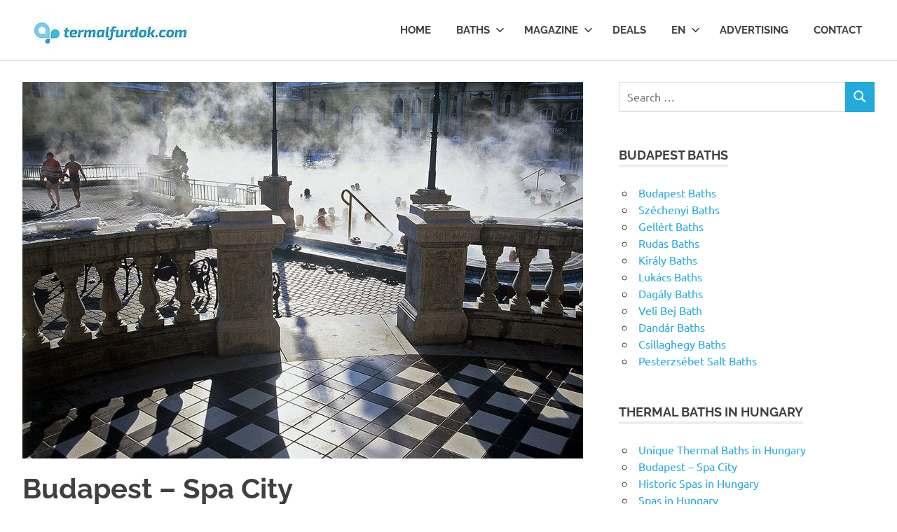

--- FILE ---
content_type: text/html; charset=UTF-8
request_url: https://termalfurdok.com/en/budapest-spa-city/
body_size: 64631
content:
<!DOCTYPE html>
<html lang="en-US" prefix="og: https://ogp.me/ns#">

<head>
<meta charset="UTF-8">
<meta name="viewport" content="width=device-width, initial-scale=1">
<link rel="profile" href="http://gmpg.org/xfn/11">
<link rel="pingback" href="https://termalfurdok.com/en/xmlrpc.php">


<!-- Search Engine Optimization by Rank Math - https://rankmath.com/ -->
<title>Budapest - Spa City - Thermal Baths</title>
<meta name="description" content="So beautiful is Budapest that several areas of the city have been declared UNESCO World Heritage Sites – including the romantic Danube riverscape and the"/>
<meta name="robots" content="follow, index, max-snippet:-1, max-video-preview:-1, max-image-preview:large"/>
<link rel="canonical" href="https://termalfurdok.com/en/budapest-spa-city/" />
<meta property="og:locale" content="en_US" />
<meta property="og:type" content="article" />
<meta property="og:title" content="Budapest - Spa City - Thermal Baths" />
<meta property="og:description" content="So beautiful is Budapest that several areas of the city have been declared UNESCO World Heritage Sites – including the romantic Danube riverscape and the" />
<meta property="og:url" content="https://termalfurdok.com/en/budapest-spa-city/" />
<meta property="og:site_name" content="Thermal Baths" />
<meta property="article:section" content="Spas" />
<meta property="og:updated_time" content="2019-02-05T23:40:56+00:00" />
<meta property="og:image" content="https://termalfurdok.com/en/wp-content/uploads/2022/06/Szechenyi-termalfurdo.jpg" />
<meta property="og:image:secure_url" content="https://termalfurdok.com/en/wp-content/uploads/2022/06/Szechenyi-termalfurdo.jpg" />
<meta property="og:image:width" content="800" />
<meta property="og:image:height" content="538" />
<meta property="og:image:alt" content="Budapest spa city" />
<meta property="og:image:type" content="image/jpeg" />
<meta property="article:published_time" content="2019-01-29T00:59:17+00:00" />
<meta property="article:modified_time" content="2019-02-05T23:40:56+00:00" />
<meta name="twitter:card" content="summary_large_image" />
<meta name="twitter:title" content="Budapest - Spa City - Thermal Baths" />
<meta name="twitter:description" content="So beautiful is Budapest that several areas of the city have been declared UNESCO World Heritage Sites – including the romantic Danube riverscape and the" />
<meta name="twitter:image" content="https://termalfurdok.com/en/wp-content/uploads/2022/06/Szechenyi-termalfurdo.jpg" />
<meta name="twitter:label1" content="Written by" />
<meta name="twitter:data1" content="Termalfurdok.com" />
<meta name="twitter:label2" content="Time to read" />
<meta name="twitter:data2" content="Less than a minute" />
<script type="application/ld+json" class="rank-math-schema">{"@context":"https://schema.org","@graph":[{"@type":["TravelAgency","Organization"],"@id":"https://termalfurdok.com/en/#organization","name":"Termalfurdok.com","url":"https://termalfurdok.com/en","email":"admin","logo":{"@type":"ImageObject","@id":"https://termalfurdok.com/en/#logo","url":"https://termalfurdok.com/en/wp-content/uploads/2019/01/cropped-termalfurdok-logo-250.jpg","contentUrl":"https://termalfurdok.com/en/wp-content/uploads/2019/01/cropped-termalfurdok-logo-250.jpg","caption":"Termalfurdok.com","inLanguage":"en-US","width":"248","height":"49"},"openingHours":["Monday,Tuesday,Wednesday,Thursday,Friday,Saturday,Sunday 09:00-17:00"],"image":{"@id":"https://termalfurdok.com/en/#logo"}},{"@type":"WebSite","@id":"https://termalfurdok.com/en/#website","url":"https://termalfurdok.com/en","name":"Termalfurdok.com","publisher":{"@id":"https://termalfurdok.com/en/#organization"},"inLanguage":"en-US"},{"@type":"ImageObject","@id":"https://termalfurdok.com/en/wp-content/uploads/2022/06/Szechenyi-termalfurdo.jpg","url":"https://termalfurdok.com/en/wp-content/uploads/2022/06/Szechenyi-termalfurdo.jpg","width":"800","height":"538","caption":"Budapest spa city","inLanguage":"en-US"},{"@type":"WebPage","@id":"https://termalfurdok.com/en/budapest-spa-city/#webpage","url":"https://termalfurdok.com/en/budapest-spa-city/","name":"Budapest - Spa City - Thermal Baths","datePublished":"2019-01-29T00:59:17+00:00","dateModified":"2019-02-05T23:40:56+00:00","isPartOf":{"@id":"https://termalfurdok.com/en/#website"},"primaryImageOfPage":{"@id":"https://termalfurdok.com/en/wp-content/uploads/2022/06/Szechenyi-termalfurdo.jpg"},"inLanguage":"en-US"},{"@type":"Person","@id":"https://termalfurdok.com/en/author/admin/","name":"Termalfurdok.com","url":"https://termalfurdok.com/en/author/admin/","image":{"@type":"ImageObject","@id":"https://secure.gravatar.com/avatar/1444925052c53165567c594a16fbab544876b7419155f76cc48567d5d15b38f2?s=96&amp;d=mm&amp;r=g","url":"https://secure.gravatar.com/avatar/1444925052c53165567c594a16fbab544876b7419155f76cc48567d5d15b38f2?s=96&amp;d=mm&amp;r=g","caption":"Termalfurdok.com","inLanguage":"en-US"},"worksFor":{"@id":"https://termalfurdok.com/en/#organization"}},{"@type":"BlogPosting","headline":"Budapest - Spa City - Thermal Baths","datePublished":"2019-01-29T00:59:17+00:00","dateModified":"2019-02-05T23:40:56+00:00","articleSection":"Spas","author":{"@id":"https://termalfurdok.com/en/author/admin/","name":"Termalfurdok.com"},"publisher":{"@id":"https://termalfurdok.com/en/#organization"},"description":"So beautiful is Budapest that several areas of the city have been declared UNESCO World Heritage Sites \u2013 including the romantic Danube riverscape and the","name":"Budapest - Spa City - Thermal Baths","@id":"https://termalfurdok.com/en/budapest-spa-city/#richSnippet","isPartOf":{"@id":"https://termalfurdok.com/en/budapest-spa-city/#webpage"},"image":{"@id":"https://termalfurdok.com/en/wp-content/uploads/2022/06/Szechenyi-termalfurdo.jpg"},"inLanguage":"en-US","mainEntityOfPage":{"@id":"https://termalfurdok.com/en/budapest-spa-city/#webpage"}}]}</script>
<!-- /Rank Math WordPress SEO plugin -->

<link rel='dns-prefetch' href='//maxcdn.bootstrapcdn.com' />
<link rel="alternate" type="application/rss+xml" title="Thermal Baths &raquo; Feed" href="https://termalfurdok.com/en/feed/" />
<link rel="alternate" type="application/rss+xml" title="Thermal Baths &raquo; Comments Feed" href="https://termalfurdok.com/en/comments/feed/" />
<link rel="alternate" title="oEmbed (JSON)" type="application/json+oembed" href="https://termalfurdok.com/en/wp-json/oembed/1.0/embed?url=https%3A%2F%2Ftermalfurdok.com%2Fen%2Fbudapest-spa-city%2F" />
<link rel="alternate" title="oEmbed (XML)" type="text/xml+oembed" href="https://termalfurdok.com/en/wp-json/oembed/1.0/embed?url=https%3A%2F%2Ftermalfurdok.com%2Fen%2Fbudapest-spa-city%2F&#038;format=xml" />
<style id='wp-img-auto-sizes-contain-inline-css' type='text/css'>
img:is([sizes=auto i],[sizes^="auto," i]){contain-intrinsic-size:3000px 1500px}
/*# sourceURL=wp-img-auto-sizes-contain-inline-css */
</style>
<link rel='stylesheet' id='poseidon-theme-fonts-css' href='https://termalfurdok.com/en/wp-content/fonts/f33fe86682f2c6ac5bfff72fb5a41541.css?ver=20201110' type='text/css' media='all' />
<style id='wp-emoji-styles-inline-css' type='text/css'>

	img.wp-smiley, img.emoji {
		display: inline !important;
		border: none !important;
		box-shadow: none !important;
		height: 1em !important;
		width: 1em !important;
		margin: 0 0.07em !important;
		vertical-align: -0.1em !important;
		background: none !important;
		padding: 0 !important;
	}
/*# sourceURL=wp-emoji-styles-inline-css */
</style>
<style id='wp-block-library-inline-css' type='text/css'>
:root{--wp-block-synced-color:#7a00df;--wp-block-synced-color--rgb:122,0,223;--wp-bound-block-color:var(--wp-block-synced-color);--wp-editor-canvas-background:#ddd;--wp-admin-theme-color:#007cba;--wp-admin-theme-color--rgb:0,124,186;--wp-admin-theme-color-darker-10:#006ba1;--wp-admin-theme-color-darker-10--rgb:0,107,160.5;--wp-admin-theme-color-darker-20:#005a87;--wp-admin-theme-color-darker-20--rgb:0,90,135;--wp-admin-border-width-focus:2px}@media (min-resolution:192dpi){:root{--wp-admin-border-width-focus:1.5px}}.wp-element-button{cursor:pointer}:root .has-very-light-gray-background-color{background-color:#eee}:root .has-very-dark-gray-background-color{background-color:#313131}:root .has-very-light-gray-color{color:#eee}:root .has-very-dark-gray-color{color:#313131}:root .has-vivid-green-cyan-to-vivid-cyan-blue-gradient-background{background:linear-gradient(135deg,#00d084,#0693e3)}:root .has-purple-crush-gradient-background{background:linear-gradient(135deg,#34e2e4,#4721fb 50%,#ab1dfe)}:root .has-hazy-dawn-gradient-background{background:linear-gradient(135deg,#faaca8,#dad0ec)}:root .has-subdued-olive-gradient-background{background:linear-gradient(135deg,#fafae1,#67a671)}:root .has-atomic-cream-gradient-background{background:linear-gradient(135deg,#fdd79a,#004a59)}:root .has-nightshade-gradient-background{background:linear-gradient(135deg,#330968,#31cdcf)}:root .has-midnight-gradient-background{background:linear-gradient(135deg,#020381,#2874fc)}:root{--wp--preset--font-size--normal:16px;--wp--preset--font-size--huge:42px}.has-regular-font-size{font-size:1em}.has-larger-font-size{font-size:2.625em}.has-normal-font-size{font-size:var(--wp--preset--font-size--normal)}.has-huge-font-size{font-size:var(--wp--preset--font-size--huge)}.has-text-align-center{text-align:center}.has-text-align-left{text-align:left}.has-text-align-right{text-align:right}.has-fit-text{white-space:nowrap!important}#end-resizable-editor-section{display:none}.aligncenter{clear:both}.items-justified-left{justify-content:flex-start}.items-justified-center{justify-content:center}.items-justified-right{justify-content:flex-end}.items-justified-space-between{justify-content:space-between}.screen-reader-text{border:0;clip-path:inset(50%);height:1px;margin:-1px;overflow:hidden;padding:0;position:absolute;width:1px;word-wrap:normal!important}.screen-reader-text:focus{background-color:#ddd;clip-path:none;color:#444;display:block;font-size:1em;height:auto;left:5px;line-height:normal;padding:15px 23px 14px;text-decoration:none;top:5px;width:auto;z-index:100000}html :where(.has-border-color){border-style:solid}html :where([style*=border-top-color]){border-top-style:solid}html :where([style*=border-right-color]){border-right-style:solid}html :where([style*=border-bottom-color]){border-bottom-style:solid}html :where([style*=border-left-color]){border-left-style:solid}html :where([style*=border-width]){border-style:solid}html :where([style*=border-top-width]){border-top-style:solid}html :where([style*=border-right-width]){border-right-style:solid}html :where([style*=border-bottom-width]){border-bottom-style:solid}html :where([style*=border-left-width]){border-left-style:solid}html :where(img[class*=wp-image-]){height:auto;max-width:100%}:where(figure){margin:0 0 1em}html :where(.is-position-sticky){--wp-admin--admin-bar--position-offset:var(--wp-admin--admin-bar--height,0px)}@media screen and (max-width:600px){html :where(.is-position-sticky){--wp-admin--admin-bar--position-offset:0px}}

/*# sourceURL=wp-block-library-inline-css */
</style><style id='global-styles-inline-css' type='text/css'>
:root{--wp--preset--aspect-ratio--square: 1;--wp--preset--aspect-ratio--4-3: 4/3;--wp--preset--aspect-ratio--3-4: 3/4;--wp--preset--aspect-ratio--3-2: 3/2;--wp--preset--aspect-ratio--2-3: 2/3;--wp--preset--aspect-ratio--16-9: 16/9;--wp--preset--aspect-ratio--9-16: 9/16;--wp--preset--color--black: #000000;--wp--preset--color--cyan-bluish-gray: #abb8c3;--wp--preset--color--white: #ffffff;--wp--preset--color--pale-pink: #f78da7;--wp--preset--color--vivid-red: #cf2e2e;--wp--preset--color--luminous-vivid-orange: #ff6900;--wp--preset--color--luminous-vivid-amber: #fcb900;--wp--preset--color--light-green-cyan: #7bdcb5;--wp--preset--color--vivid-green-cyan: #00d084;--wp--preset--color--pale-cyan-blue: #8ed1fc;--wp--preset--color--vivid-cyan-blue: #0693e3;--wp--preset--color--vivid-purple: #9b51e0;--wp--preset--color--primary: #22aadd;--wp--preset--color--secondary: #0084b7;--wp--preset--color--tertiary: #005e91;--wp--preset--color--accent: #dd2e22;--wp--preset--color--highlight: #00b734;--wp--preset--color--light-gray: #eeeeee;--wp--preset--color--gray: #777777;--wp--preset--color--dark-gray: #404040;--wp--preset--gradient--vivid-cyan-blue-to-vivid-purple: linear-gradient(135deg,rgb(6,147,227) 0%,rgb(155,81,224) 100%);--wp--preset--gradient--light-green-cyan-to-vivid-green-cyan: linear-gradient(135deg,rgb(122,220,180) 0%,rgb(0,208,130) 100%);--wp--preset--gradient--luminous-vivid-amber-to-luminous-vivid-orange: linear-gradient(135deg,rgb(252,185,0) 0%,rgb(255,105,0) 100%);--wp--preset--gradient--luminous-vivid-orange-to-vivid-red: linear-gradient(135deg,rgb(255,105,0) 0%,rgb(207,46,46) 100%);--wp--preset--gradient--very-light-gray-to-cyan-bluish-gray: linear-gradient(135deg,rgb(238,238,238) 0%,rgb(169,184,195) 100%);--wp--preset--gradient--cool-to-warm-spectrum: linear-gradient(135deg,rgb(74,234,220) 0%,rgb(151,120,209) 20%,rgb(207,42,186) 40%,rgb(238,44,130) 60%,rgb(251,105,98) 80%,rgb(254,248,76) 100%);--wp--preset--gradient--blush-light-purple: linear-gradient(135deg,rgb(255,206,236) 0%,rgb(152,150,240) 100%);--wp--preset--gradient--blush-bordeaux: linear-gradient(135deg,rgb(254,205,165) 0%,rgb(254,45,45) 50%,rgb(107,0,62) 100%);--wp--preset--gradient--luminous-dusk: linear-gradient(135deg,rgb(255,203,112) 0%,rgb(199,81,192) 50%,rgb(65,88,208) 100%);--wp--preset--gradient--pale-ocean: linear-gradient(135deg,rgb(255,245,203) 0%,rgb(182,227,212) 50%,rgb(51,167,181) 100%);--wp--preset--gradient--electric-grass: linear-gradient(135deg,rgb(202,248,128) 0%,rgb(113,206,126) 100%);--wp--preset--gradient--midnight: linear-gradient(135deg,rgb(2,3,129) 0%,rgb(40,116,252) 100%);--wp--preset--font-size--small: 13px;--wp--preset--font-size--medium: 20px;--wp--preset--font-size--large: 36px;--wp--preset--font-size--x-large: 42px;--wp--preset--spacing--20: 0.44rem;--wp--preset--spacing--30: 0.67rem;--wp--preset--spacing--40: 1rem;--wp--preset--spacing--50: 1.5rem;--wp--preset--spacing--60: 2.25rem;--wp--preset--spacing--70: 3.38rem;--wp--preset--spacing--80: 5.06rem;--wp--preset--shadow--natural: 6px 6px 9px rgba(0, 0, 0, 0.2);--wp--preset--shadow--deep: 12px 12px 50px rgba(0, 0, 0, 0.4);--wp--preset--shadow--sharp: 6px 6px 0px rgba(0, 0, 0, 0.2);--wp--preset--shadow--outlined: 6px 6px 0px -3px rgb(255, 255, 255), 6px 6px rgb(0, 0, 0);--wp--preset--shadow--crisp: 6px 6px 0px rgb(0, 0, 0);}:where(.is-layout-flex){gap: 0.5em;}:where(.is-layout-grid){gap: 0.5em;}body .is-layout-flex{display: flex;}.is-layout-flex{flex-wrap: wrap;align-items: center;}.is-layout-flex > :is(*, div){margin: 0;}body .is-layout-grid{display: grid;}.is-layout-grid > :is(*, div){margin: 0;}:where(.wp-block-columns.is-layout-flex){gap: 2em;}:where(.wp-block-columns.is-layout-grid){gap: 2em;}:where(.wp-block-post-template.is-layout-flex){gap: 1.25em;}:where(.wp-block-post-template.is-layout-grid){gap: 1.25em;}.has-black-color{color: var(--wp--preset--color--black) !important;}.has-cyan-bluish-gray-color{color: var(--wp--preset--color--cyan-bluish-gray) !important;}.has-white-color{color: var(--wp--preset--color--white) !important;}.has-pale-pink-color{color: var(--wp--preset--color--pale-pink) !important;}.has-vivid-red-color{color: var(--wp--preset--color--vivid-red) !important;}.has-luminous-vivid-orange-color{color: var(--wp--preset--color--luminous-vivid-orange) !important;}.has-luminous-vivid-amber-color{color: var(--wp--preset--color--luminous-vivid-amber) !important;}.has-light-green-cyan-color{color: var(--wp--preset--color--light-green-cyan) !important;}.has-vivid-green-cyan-color{color: var(--wp--preset--color--vivid-green-cyan) !important;}.has-pale-cyan-blue-color{color: var(--wp--preset--color--pale-cyan-blue) !important;}.has-vivid-cyan-blue-color{color: var(--wp--preset--color--vivid-cyan-blue) !important;}.has-vivid-purple-color{color: var(--wp--preset--color--vivid-purple) !important;}.has-black-background-color{background-color: var(--wp--preset--color--black) !important;}.has-cyan-bluish-gray-background-color{background-color: var(--wp--preset--color--cyan-bluish-gray) !important;}.has-white-background-color{background-color: var(--wp--preset--color--white) !important;}.has-pale-pink-background-color{background-color: var(--wp--preset--color--pale-pink) !important;}.has-vivid-red-background-color{background-color: var(--wp--preset--color--vivid-red) !important;}.has-luminous-vivid-orange-background-color{background-color: var(--wp--preset--color--luminous-vivid-orange) !important;}.has-luminous-vivid-amber-background-color{background-color: var(--wp--preset--color--luminous-vivid-amber) !important;}.has-light-green-cyan-background-color{background-color: var(--wp--preset--color--light-green-cyan) !important;}.has-vivid-green-cyan-background-color{background-color: var(--wp--preset--color--vivid-green-cyan) !important;}.has-pale-cyan-blue-background-color{background-color: var(--wp--preset--color--pale-cyan-blue) !important;}.has-vivid-cyan-blue-background-color{background-color: var(--wp--preset--color--vivid-cyan-blue) !important;}.has-vivid-purple-background-color{background-color: var(--wp--preset--color--vivid-purple) !important;}.has-black-border-color{border-color: var(--wp--preset--color--black) !important;}.has-cyan-bluish-gray-border-color{border-color: var(--wp--preset--color--cyan-bluish-gray) !important;}.has-white-border-color{border-color: var(--wp--preset--color--white) !important;}.has-pale-pink-border-color{border-color: var(--wp--preset--color--pale-pink) !important;}.has-vivid-red-border-color{border-color: var(--wp--preset--color--vivid-red) !important;}.has-luminous-vivid-orange-border-color{border-color: var(--wp--preset--color--luminous-vivid-orange) !important;}.has-luminous-vivid-amber-border-color{border-color: var(--wp--preset--color--luminous-vivid-amber) !important;}.has-light-green-cyan-border-color{border-color: var(--wp--preset--color--light-green-cyan) !important;}.has-vivid-green-cyan-border-color{border-color: var(--wp--preset--color--vivid-green-cyan) !important;}.has-pale-cyan-blue-border-color{border-color: var(--wp--preset--color--pale-cyan-blue) !important;}.has-vivid-cyan-blue-border-color{border-color: var(--wp--preset--color--vivid-cyan-blue) !important;}.has-vivid-purple-border-color{border-color: var(--wp--preset--color--vivid-purple) !important;}.has-vivid-cyan-blue-to-vivid-purple-gradient-background{background: var(--wp--preset--gradient--vivid-cyan-blue-to-vivid-purple) !important;}.has-light-green-cyan-to-vivid-green-cyan-gradient-background{background: var(--wp--preset--gradient--light-green-cyan-to-vivid-green-cyan) !important;}.has-luminous-vivid-amber-to-luminous-vivid-orange-gradient-background{background: var(--wp--preset--gradient--luminous-vivid-amber-to-luminous-vivid-orange) !important;}.has-luminous-vivid-orange-to-vivid-red-gradient-background{background: var(--wp--preset--gradient--luminous-vivid-orange-to-vivid-red) !important;}.has-very-light-gray-to-cyan-bluish-gray-gradient-background{background: var(--wp--preset--gradient--very-light-gray-to-cyan-bluish-gray) !important;}.has-cool-to-warm-spectrum-gradient-background{background: var(--wp--preset--gradient--cool-to-warm-spectrum) !important;}.has-blush-light-purple-gradient-background{background: var(--wp--preset--gradient--blush-light-purple) !important;}.has-blush-bordeaux-gradient-background{background: var(--wp--preset--gradient--blush-bordeaux) !important;}.has-luminous-dusk-gradient-background{background: var(--wp--preset--gradient--luminous-dusk) !important;}.has-pale-ocean-gradient-background{background: var(--wp--preset--gradient--pale-ocean) !important;}.has-electric-grass-gradient-background{background: var(--wp--preset--gradient--electric-grass) !important;}.has-midnight-gradient-background{background: var(--wp--preset--gradient--midnight) !important;}.has-small-font-size{font-size: var(--wp--preset--font-size--small) !important;}.has-medium-font-size{font-size: var(--wp--preset--font-size--medium) !important;}.has-large-font-size{font-size: var(--wp--preset--font-size--large) !important;}.has-x-large-font-size{font-size: var(--wp--preset--font-size--x-large) !important;}
/*# sourceURL=global-styles-inline-css */
</style>

<style id='classic-theme-styles-inline-css' type='text/css'>
/*! This file is auto-generated */
.wp-block-button__link{color:#fff;background-color:#32373c;border-radius:9999px;box-shadow:none;text-decoration:none;padding:calc(.667em + 2px) calc(1.333em + 2px);font-size:1.125em}.wp-block-file__button{background:#32373c;color:#fff;text-decoration:none}
/*# sourceURL=/wp-includes/css/classic-themes.min.css */
</style>
<link rel='stylesheet' id='sfwa_cdn_fontawesome-css' href='https://maxcdn.bootstrapcdn.com/font-awesome/4.7.0/css/font-awesome.min.css?ver=2.0.8' type='text/css' media='all' />
<link rel='stylesheet' id='sfwa_style-css' href='https://termalfurdok.com/en/wp-content/plugins/podamibe-simple-footer-widget-area/assets/css/sfwa.css?ver=2.0.8' type='text/css' media='all' />
<link rel='stylesheet' id='poseidon-stylesheet-css' href='https://termalfurdok.com/en/wp-content/themes/poseidon/style.css?ver=2.4.1' type='text/css' media='all' />
<style id='poseidon-stylesheet-inline-css' type='text/css'>
.site-title, .site-description { position: absolute; clip: rect(1px, 1px, 1px, 1px); width: 1px; height: 1px; overflow: hidden; }
/*# sourceURL=poseidon-stylesheet-inline-css */
</style>
<script type="text/javascript" src="https://termalfurdok.com/en/wp-includes/js/jquery/jquery.min.js?ver=3.7.1" id="jquery-core-js"></script>
<script type="text/javascript" src="https://termalfurdok.com/en/wp-includes/js/jquery/jquery-migrate.min.js?ver=3.4.1" id="jquery-migrate-js"></script>
<script type="text/javascript" src="https://termalfurdok.com/en/wp-content/themes/poseidon/assets/js/sticky-header.js?ver=20170203" id="poseidon-jquery-sticky-header-js"></script>
<script type="text/javascript" src="https://termalfurdok.com/en/wp-content/themes/poseidon/assets/js/svgxuse.min.js?ver=1.2.6" id="svgxuse-js"></script>
<link rel="https://api.w.org/" href="https://termalfurdok.com/en/wp-json/" /><link rel="alternate" title="JSON" type="application/json" href="https://termalfurdok.com/en/wp-json/wp/v2/posts/3187" /><link rel="EditURI" type="application/rsd+xml" title="RSD" href="https://termalfurdok.com/en/xmlrpc.php?rsd" />
<meta name="generator" content="WordPress 6.9" />
<link rel='shortlink' href='https://termalfurdok.com/en/?p=3187' />
<style>
		#category-posts-2-internal ul {padding: 0;}
#category-posts-2-internal .cat-post-item img {max-width: initial; max-height: initial; margin: initial;}
#category-posts-2-internal .cat-post-author {margin-bottom: 0;}
#category-posts-2-internal .cat-post-thumbnail {margin: 5px 10px 5px 0;}
#category-posts-2-internal .cat-post-item:before {content: ""; clear: both;}
#category-posts-2-internal .cat-post-excerpt-more {display: inline-block;}
#category-posts-2-internal .cat-post-item {list-style: none; margin: 3px 0 10px; padding: 3px 0;}
#category-posts-2-internal .cat-post-current .cat-post-title {font-weight: bold; text-transform: uppercase;}
#category-posts-2-internal [class*=cat-post-tax] {font-size: 0.85em;}
#category-posts-2-internal [class*=cat-post-tax] * {display:inline-block;}
#category-posts-2-internal .cat-post-item:after {content: ""; display: table;	clear: both;}
#category-posts-2-internal .cat-post-item .cat-post-title {overflow: hidden;text-overflow: ellipsis;white-space: initial;display: -webkit-box;-webkit-line-clamp: 2;-webkit-box-orient: vertical;padding-bottom: 0 !important;}
#category-posts-2-internal .cat-post-item:after {content: ""; display: table;	clear: both;}
#category-posts-2-internal .cat-post-thumbnail {display:block; float:left; margin:5px 10px 5px 0;}
#category-posts-2-internal .cat-post-crop {overflow:hidden;display:block;}
#category-posts-2-internal p {margin:5px 0 0 0}
#category-posts-2-internal li > div {margin:5px 0 0 0; clear:both;}
#category-posts-2-internal .dashicons {vertical-align:middle;}
#category-posts-2-internal .cat-post-thumbnail .cat-post-crop img {height: 150px;}
#category-posts-2-internal .cat-post-thumbnail .cat-post-crop img {width: 150px;}
#category-posts-2-internal .cat-post-thumbnail .cat-post-crop img {object-fit: cover; max-width: 100%; display: block;}
#category-posts-2-internal .cat-post-thumbnail .cat-post-crop-not-supported img {width: 100%;}
#category-posts-2-internal .cat-post-thumbnail {max-width:100%;}
#category-posts-2-internal .cat-post-item img {margin: initial;}
</style>
		<style type="text/css" id="sfwarea-plugins-css">.footer-information { background-color : #ededed;}</style></head>

<body class="wp-singular post-template-default single single-post postid-3187 single-format-standard wp-custom-logo wp-embed-responsive wp-theme-poseidon date-hidden author-hidden">

	
	<div id="page" class="hfeed site">

		<a class="skip-link screen-reader-text" href="#content">Skip to content</a>

		
		
		<header id="masthead" class="site-header clearfix" role="banner">

			<div class="header-main container clearfix">

				<div id="logo" class="site-branding clearfix">

					<a href="https://termalfurdok.com/en/" class="custom-logo-link" rel="home"><img width="248" height="49" src="https://termalfurdok.com/en/wp-content/uploads/2019/01/cropped-termalfurdok-logo-250.jpg" class="custom-logo" alt="Thermal Baths" decoding="async" /></a>					
			<p class="site-title"><a href="https://termalfurdok.com/en/" rel="home">Thermal Baths</a></p>

								
				</div><!-- .site-branding -->

				

	<button class="primary-menu-toggle menu-toggle" aria-controls="primary-menu" aria-expanded="false" >
		<svg class="icon icon-menu" aria-hidden="true" role="img"> <use xlink:href="https://termalfurdok.com/en/wp-content/themes/poseidon/assets/icons/genericons-neue.svg#menu"></use> </svg><svg class="icon icon-close" aria-hidden="true" role="img"> <use xlink:href="https://termalfurdok.com/en/wp-content/themes/poseidon/assets/icons/genericons-neue.svg#close"></use> </svg>		<span class="menu-toggle-text screen-reader-text">Menu</span>
	</button>

	<div class="primary-navigation">

		<nav id="site-navigation" class="main-navigation" role="navigation"  aria-label="Primary Menu">

			<ul id="primary-menu" class="menu"><li id="menu-item-2950" class="menu-item menu-item-type-custom menu-item-object-custom menu-item-home menu-item-2950"><a href="https://termalfurdok.com/en/">Home</a></li>
<li id="menu-item-2799" class="menu-item menu-item-type-custom menu-item-object-custom menu-item-home menu-item-has-children menu-item-2799"><a href="https://termalfurdok.com/en/">Baths<svg class="icon icon-expand" aria-hidden="true" role="img"> <use xlink:href="https://termalfurdok.com/en/wp-content/themes/poseidon/assets/icons/genericons-neue.svg#expand"></use> </svg></a>
<ul class="sub-menu">
	<li id="menu-item-3228" class="menu-item menu-item-type-post_type menu-item-object-post menu-item-3228"><a href="https://termalfurdok.com/en/budapest-baths/">Budapest Baths</a></li>
	<li id="menu-item-3229" class="menu-item menu-item-type-taxonomy menu-item-object-category menu-item-3229"><a href="https://termalfurdok.com/en/baths/transdanubia/">Transdanubia</a></li>
	<li id="menu-item-3230" class="menu-item menu-item-type-taxonomy menu-item-object-category menu-item-3230"><a href="https://termalfurdok.com/en/baths/east-hungary/">East Hungary</a></li>
</ul>
</li>
<li id="menu-item-2670" class="menu-item menu-item-type-taxonomy menu-item-object-category menu-item-has-children menu-item-2670"><a href="https://termalfurdok.com/en/magazine/">Magazine<svg class="icon icon-expand" aria-hidden="true" role="img"> <use xlink:href="https://termalfurdok.com/en/wp-content/themes/poseidon/assets/icons/genericons-neue.svg#expand"></use> </svg></a>
<ul class="sub-menu">
	<li id="menu-item-2797" class="menu-item menu-item-type-taxonomy menu-item-object-category current-post-ancestor current-menu-parent current-post-parent menu-item-2797"><a href="https://termalfurdok.com/en/spa/">Spas</a></li>
	<li id="menu-item-2665" class="menu-item menu-item-type-taxonomy menu-item-object-category menu-item-2665"><a href="https://termalfurdok.com/en/health/">Health</a></li>
	<li id="menu-item-2676" class="menu-item menu-item-type-taxonomy menu-item-object-category menu-item-2676"><a href="https://termalfurdok.com/en/wellness/">Wellness</a></li>
	<li id="menu-item-3347" class="menu-item menu-item-type-taxonomy menu-item-object-category menu-item-3347"><a href="https://termalfurdok.com/en/spa-therapies/">Spa Therapies</a></li>
	<li id="menu-item-2671" class="menu-item menu-item-type-taxonomy menu-item-object-category menu-item-2671"><a href="https://termalfurdok.com/en/programs/">Programs</a></li>
	<li id="menu-item-3315" class="menu-item menu-item-type-taxonomy menu-item-object-category menu-item-3315"><a href="https://termalfurdok.com/en/travel/">Travel</a></li>
	<li id="menu-item-3314" class="menu-item menu-item-type-taxonomy menu-item-object-category menu-item-3314"><a href="https://termalfurdok.com/en/hotels/">Wellness Hotels</a></li>
	<li id="menu-item-3316" class="menu-item menu-item-type-taxonomy menu-item-object-category menu-item-3316"><a href="https://termalfurdok.com/en/news/">News</a></li>
</ul>
</li>
<li id="menu-item-2664" class="menu-item menu-item-type-taxonomy menu-item-object-category menu-item-2664"><a href="https://termalfurdok.com/en/deals/">Deals</a></li>
<li id="menu-item-3321" class="menu-item menu-item-type-custom menu-item-object-custom menu-item-home menu-item-has-children menu-item-3321"><a href="https://termalfurdok.com/en/">En<svg class="icon icon-expand" aria-hidden="true" role="img"> <use xlink:href="https://termalfurdok.com/en/wp-content/themes/poseidon/assets/icons/genericons-neue.svg#expand"></use> </svg></a>
<ul class="sub-menu">
	<li id="menu-item-3470" class="menu-item menu-item-type-custom menu-item-object-custom menu-item-3470"><a href="http://termalfurdok.com/de/">De</a></li>
	<li id="menu-item-3471" class="menu-item menu-item-type-custom menu-item-object-custom menu-item-3471"><a href="http://termalfurdok.com/fr/">Fr</a></li>
	<li id="menu-item-3472" class="menu-item menu-item-type-custom menu-item-object-custom menu-item-3472"><a href="http://termalfurdok.com/it/">It</a></li>
	<li id="menu-item-3322" class="menu-item menu-item-type-custom menu-item-object-custom menu-item-3322"><a href="http://termalfurdok.com/">Hu</a></li>
</ul>
</li>
<li id="menu-item-3490" class="menu-item menu-item-type-post_type menu-item-object-page menu-item-3490"><a href="https://termalfurdok.com/en/advertising/">Advertising</a></li>
<li id="menu-item-3469" class="menu-item menu-item-type-post_type menu-item-object-page menu-item-3469"><a href="https://termalfurdok.com/en/contact/">Contact</a></li>
</ul>		</nav><!-- #site-navigation -->

	</div><!-- .primary-navigation -->



			</div><!-- .header-main -->

		</header><!-- #masthead -->

		
		
		
		
		<div id="content" class="site-content container clearfix">

	<section id="primary" class="content-area">
		<main id="main" class="site-main" role="main">

		
<article id="post-3187" class="post-3187 post type-post status-publish format-standard has-post-thumbnail hentry category-spa">

	<img width="800" height="538" src="https://termalfurdok.com/en/wp-content/uploads/2022/06/Szechenyi-termalfurdo.jpg" class="attachment-post-thumbnail size-post-thumbnail wp-post-image" alt="Budapest spa city" decoding="async" fetchpriority="high" srcset="https://termalfurdok.com/en/wp-content/uploads/2022/06/Szechenyi-termalfurdo.jpg 800w, https://termalfurdok.com/en/wp-content/uploads/2022/06/Szechenyi-termalfurdo-300x202.jpg 300w, https://termalfurdok.com/en/wp-content/uploads/2022/06/Szechenyi-termalfurdo-768x516.jpg 768w, https://termalfurdok.com/en/wp-content/uploads/2022/06/Szechenyi-termalfurdo-120x80.jpg 120w" sizes="(max-width: 800px) 100vw, 800px" />
	<header class="entry-header">

		<h1 class="entry-title">Budapest &#8211; Spa City</h1>
		<div class="entry-meta"><span class="meta-date"><a href="https://termalfurdok.com/en/budapest-spa-city/" title="" rel="bookmark"><time class="entry-date published updated" datetime=""></time></a></span><span class="meta-author"> <span class="author vcard"><a class="url fn n" href="https://termalfurdok.com/en/author/admin/" title="View all posts by Termalfurdok.com" rel="author">Termalfurdok.com</a></span></span><span class="meta-category"> <a href="https://termalfurdok.com/en/spa/" rel="category tag">Spas</a></span></div>
	</header><!-- .entry-header -->

	<div class="entry-content clearfix">

		<p style="text-align: justify;">So beautiful is Budapest that several areas of the city have been declared UNESCO World Heritage Sites – including the romantic Danube riverscape and the Parisian boulevard of Andrássy út. <span id="more-3187"></span></p><div class='code-block code-block-2' style='margin: 8px 0; clear: both;'>
<script async src="//pagead2.googlesyndication.com/pagead/js/adsbygoogle.js"></script>
<ins class="adsbygoogle"
     style="display:block; text-align:center;"
     data-ad-layout="in-article"
     data-ad-format="fluid"
     data-ad-client="ca-pub-1872235783335290"
     data-ad-slot="2957124963"></ins>
<script>
     (adsbygoogle = window.adsbygoogle || []).push({});
</script></div>

<p style="text-align: justify;">Over 100 of Hungary’s mineral springs emerge in Budapest, and half of these feed the city’s thermal baths. Two of the grandest bathing complexes – the <a href="https://termalfurdok.com/en/szechenyi-baths/">Széchenyi</a> and the Gellért– date from the turn of the 20th century, when many large-scale architectural projects were commissioned to celebrate the 1,000th anniversary of the Magyar Conquest.</p>
<p><ins class="bookingaff" data-aid="1703423" data-target_aid="1703423" data-prod="dfl2" data-width="100%" data-height="auto" data-lang="en" data-dest_id="-850553" data-dest_type="city" data-df_num_properties="9"><br />
<!-- Anything inside will go away once widget is loaded. --><br />
<a href="//www.booking.com?aid=1703423">Booking.com</a><br />
</ins><br />
<script type="text/javascript">
    (function(d, sc, u) {
      var s = d.createElement(sc), p = d.getElementsByTagName(sc)[0];
      s.type = 'text/javascript';
      s.async = true;
      s.src = u + '?v=' + (+new Date());
      p.parentNode.insertBefore(s,p);
      })(document, 'script', '//aff.bstatic.com/static/affiliate_base/js/flexiproduct.js');
</script></p>
<!-- CONTENT END 1 -->

		
	</div><!-- .entry-content -->

	<footer class="entry-footer">

						
	<nav class="navigation post-navigation" aria-label="Posts">
		<h2 class="screen-reader-text">Post navigation</h2>
		<div class="nav-links"><div class="nav-previous"><a href="https://termalfurdok.com/en/historic-spas-in-hungary/" rel="prev"><span class="screen-reader-text">Previous Post:</span>Historic Spas in Hungary</a></div><div class="nav-next"><a href="https://termalfurdok.com/en/unique-thermal-baths-in-hungary/" rel="next"><span class="screen-reader-text">Next Post:</span>Unique Thermal Baths in Hungary</a></div></div>
	</nav>
	</footer><!-- .entry-footer -->

</article>

<div id="comments" class="comments-area">

	
	
	
	
</div><!-- #comments -->
<div class='code-block code-block-1' style='margin: 8px 0; clear: both;'>
<ins class="bookingaff" data-aid="1741284" data-target_aid="1741284" data-prod="nsb" data-width="100%" data-height="auto" data-lang="en" data-df_num_properties="3">
    <!-- Anything inside will go away once widget is loaded. -->
        <a href="//www.booking.com?aid=1741284">Booking.com</a>
</ins>
<script type="text/javascript">
    (function(d, sc, u) {
      var s = d.createElement(sc), p = d.getElementsByTagName(sc)[0];
      s.type = 'text/javascript';
      s.async = true;
      s.src = u + '?v=' + (+new Date());
      p.parentNode.insertBefore(s,p);
      })(document, 'script', '//aff.bstatic.com/static/affiliate_base/js/flexiproduct.js');
</script></div>

		</main><!-- #main -->
	</section><!-- #primary -->

	
	<section id="secondary" class="sidebar widget-area clearfix" role="complementary">

		<aside id="search-2" class="widget widget_search clearfix">
<form role="search" method="get" class="search-form" action="https://termalfurdok.com/en/">
	<label>
		<span class="screen-reader-text">Search for:</span>
		<input type="search" class="search-field"
			placeholder="Search &hellip;"
			value="" name="s"
			title="Search for:" />
	</label>
	<button type="submit" class="search-submit">
		<svg class="icon icon-search" aria-hidden="true" role="img"> <use xlink:href="https://termalfurdok.com/en/wp-content/themes/poseidon/assets/icons/genericons-neue.svg#search"></use> </svg>		<span class="screen-reader-text">Search</span>
	</button>
</form>
</aside><aside id="nav_menu-8" class="widget widget_nav_menu clearfix"><div class="widget-header"><h3 class="widget-title">Budapest Baths</h3></div><div class="menu-budapest-baths-container"><ul id="menu-budapest-baths" class="menu"><li id="menu-item-3340" class="menu-item menu-item-type-post_type menu-item-object-post menu-item-3340"><a href="https://termalfurdok.com/en/budapest-baths/">Budapest Baths</a></li>
<li id="menu-item-3239" class="menu-item menu-item-type-post_type menu-item-object-post menu-item-3239"><a href="https://termalfurdok.com/en/szechenyi-baths/">Széchenyi Baths</a></li>
<li id="menu-item-3234" class="menu-item menu-item-type-post_type menu-item-object-post menu-item-3234"><a href="https://termalfurdok.com/en/gellert-baths/">Gellért Baths</a></li>
<li id="menu-item-3238" class="menu-item menu-item-type-post_type menu-item-object-post menu-item-3238"><a href="https://termalfurdok.com/en/rudas-baths/">Rudas Baths</a></li>
<li id="menu-item-3235" class="menu-item menu-item-type-post_type menu-item-object-post menu-item-3235"><a href="https://termalfurdok.com/en/kiraly-baths/">Király Baths</a></li>
<li id="menu-item-3236" class="menu-item menu-item-type-post_type menu-item-object-post menu-item-3236"><a href="https://termalfurdok.com/en/lukacs-baths/">Lukács Baths</a></li>
<li id="menu-item-3232" class="menu-item menu-item-type-post_type menu-item-object-post menu-item-3232"><a href="https://termalfurdok.com/en/dagaly-baths/">Dagály Baths</a></li>
<li id="menu-item-3240" class="menu-item menu-item-type-post_type menu-item-object-post menu-item-3240"><a href="https://termalfurdok.com/en/veli-bej-bath/">Veli Bej Bath</a></li>
<li id="menu-item-3233" class="menu-item menu-item-type-post_type menu-item-object-post menu-item-3233"><a href="https://termalfurdok.com/en/dandar-baths/">Dandár Baths</a></li>
<li id="menu-item-3231" class="menu-item menu-item-type-post_type menu-item-object-post menu-item-3231"><a href="https://termalfurdok.com/en/csillaghegy-baths/">Csillaghegy Baths</a></li>
<li id="menu-item-3237" class="menu-item menu-item-type-post_type menu-item-object-post menu-item-3237"><a href="https://termalfurdok.com/en/pesterzsebet-salt-baths/">Pesterzsébet Salt Baths</a></li>
</ul></div></aside><aside id="nav_menu-16" class="widget widget_nav_menu clearfix"><div class="widget-header"><h3 class="widget-title">Thermal Baths in Hungary</h3></div><div class="menu-thermal-baths-in-hungary-container"><ul id="menu-thermal-baths-in-hungary" class="menu"><li id="menu-item-3241" class="menu-item menu-item-type-post_type menu-item-object-post menu-item-3241"><a href="https://termalfurdok.com/en/unique-thermal-baths-in-hungary/">Unique Thermal Baths in Hungary</a></li>
<li id="menu-item-3242" class="menu-item menu-item-type-post_type menu-item-object-post current-menu-item menu-item-3242"><a href="https://termalfurdok.com/en/budapest-spa-city/" aria-current="page">Budapest – Spa City</a></li>
<li id="menu-item-3243" class="menu-item menu-item-type-post_type menu-item-object-post menu-item-3243"><a href="https://termalfurdok.com/en/historic-spas-in-hungary/">Historic Spas in Hungary</a></li>
<li id="menu-item-3244" class="menu-item menu-item-type-post_type menu-item-object-post menu-item-3244"><a href="https://termalfurdok.com/en/spas-in-hungary/">Spas in Hungary</a></li>
<li id="menu-item-3332" class="menu-item menu-item-type-post_type menu-item-object-post menu-item-3332"><a href="https://termalfurdok.com/en/aquaparks-in-hungary/">Aquaparks in Hungary</a></li>
<li id="menu-item-3444" class="menu-item menu-item-type-post_type menu-item-object-post menu-item-3444"><a href="https://termalfurdok.com/en/medicinal-caves-in-hungary/">Medicinal caves in Hungary</a></li>
<li id="menu-item-3606" class="menu-item menu-item-type-post_type menu-item-object-post menu-item-3606"><a href="https://termalfurdok.com/en/six-best-thermal-baths-you-must-visit-in-budapest/">Best Thermal Baths In Budapest</a></li>
</ul></div></aside><aside id="nav_menu-19" class="widget widget_nav_menu clearfix"><div class="widget-header"><h3 class="widget-title">Budapest Guide</h3></div><div class="menu-budapest-guide-container"><ul id="menu-budapest-guide" class="menu"><li id="menu-item-3673" class="menu-item menu-item-type-post_type menu-item-object-post menu-item-3673"><a href="https://termalfurdok.com/en/six-best-thermal-baths-you-must-visit-in-budapest/">Six Best Thermal Baths In Budapest You Must Visit</a></li>
<li id="menu-item-3674" class="menu-item menu-item-type-post_type menu-item-object-post menu-item-3674"><a href="https://termalfurdok.com/en/ruin-bars-in-budapest/">The Ultimate Top 20 Ruin Bars in Budapest</a></li>
<li id="menu-item-3675" class="menu-item menu-item-type-post_type menu-item-object-post menu-item-3675"><a href="https://termalfurdok.com/en/best-place-to-get-sumptuous-street-food-in-budapest/">Seven Best Places To Get Sumptuous Street Food In Budapest</a></li>
<li id="menu-item-3676" class="menu-item menu-item-type-post_type menu-item-object-post menu-item-3676"><a href="https://termalfurdok.com/en/17-things-to-do-in-budapest/">Best 17 Things to do in Budapest</a></li>
<li id="menu-item-3677" class="menu-item menu-item-type-post_type menu-item-object-post menu-item-3677"><a href="https://termalfurdok.com/en/the-bridges-of-budapest/">The Bridges of Budapest</a></li>
<li id="menu-item-3723" class="menu-item menu-item-type-post_type menu-item-object-post menu-item-3723"><a href="https://termalfurdok.com/en/boutique-hotels-in-budapest/">Boutique Hotels in Budapest</a></li>
<li id="menu-item-3724" class="menu-item menu-item-type-post_type menu-item-object-post menu-item-3724"><a href="https://termalfurdok.com/en/spa-hotels-in-budapest/">Spa Hotels in Budapest</a></li>
</ul></div></aside><aside id="listcategorypostswidget-2" class="widget widget_listcategorypostswidget clearfix"><div class="widget-header"><h3 class="widget-title">Latest Wellness Hotels</h3></div><ul class="lcp_catlist" id="lcp_instance_listcategorypostswidget-2"><li><a href="https://termalfurdok.com/en/spa-hotels-in-budapest/">Spa Hotels in Budapest</a></li><li><a href="https://termalfurdok.com/en/hungarian-spa-hotels/">Hungarian Spa Hotels</a></li><li><a href="https://termalfurdok.com/en/hunguest-hotel-helios/">Hunguest Hotel Helios</a></li><li><a href="https://termalfurdok.com/en/hotel-kikelet-wellness-pecs/">Hotel Kikelet Wellness Pécs</a></li></ul></aside><aside id="nav_menu-17" class="widget widget_nav_menu clearfix"><div class="widget-header"><h3 class="widget-title">East Hungary Baths</h3></div><div class="menu-east-hungary-baths-container"><ul id="menu-east-hungary-baths" class="menu"><li id="menu-item-3245" class="menu-item menu-item-type-post_type menu-item-object-post menu-item-3245"><a href="https://termalfurdok.com/en/hajduszoboszlo/">Hajdúszoboszló Spa</a></li>
<li id="menu-item-3251" class="menu-item menu-item-type-post_type menu-item-object-post menu-item-3251"><a href="https://termalfurdok.com/en/demjen-thermal-spa-and-aquapark/">Demjén Thermal Spa and Aquapark</a></li>
<li id="menu-item-3269" class="menu-item menu-item-type-post_type menu-item-object-post menu-item-3269"><a href="https://termalfurdok.com/en/saliris-egerszalok/">Saliris Egerszalók</a></li>
<li id="menu-item-3286" class="menu-item menu-item-type-post_type menu-item-object-post menu-item-3286"><a href="https://termalfurdok.com/en/aquaticum-debrecen/">Aquaticum Debrecen</a></li>
<li id="menu-item-3331" class="menu-item menu-item-type-post_type menu-item-object-post menu-item-3331"><a href="https://termalfurdok.com/en/szeged/">Szeged Baths</a></li>
<li id="menu-item-3338" class="menu-item menu-item-type-post_type menu-item-object-post menu-item-3338"><a href="https://termalfurdok.com/en/gyula-baths/">Gyula Baths</a></li>
<li id="menu-item-3346" class="menu-item menu-item-type-post_type menu-item-object-post menu-item-3346"><a href="https://termalfurdok.com/en/matraderecske-mofetta/">Mátraderecske Mofetta</a></li>
<li id="menu-item-3434" class="menu-item menu-item-type-post_type menu-item-object-post menu-item-3434"><a href="https://termalfurdok.com/en/miskolctapolca-cave-bath/">Miskolctapolca Cave Bath</a></li>
</ul></div></aside><aside id="category-posts-2" class="widget cat-post-widget clearfix"><div class="widget-header"><h3 class="widget-title">Latest Deals</h3></div><ul id="category-posts-2-internal" class="category-posts-internal">
<li class='cat-post-item'><div><a class="cat-post-title" href="https://termalfurdok.com/en/saliris-days/" rel="bookmark">Saliris Days</a></div><div>
<a class="cat-post-thumbnail cat-post-none" href="https://termalfurdok.com/en/saliris-days/" title="Saliris Days"><span class="cat-post-crop cat-post-format cat-post-format-standard"><img width="150" height="150" src="https://termalfurdok.com/en/wp-content/uploads/2019/01/Saliris-Days2019-150x150.jpg" class="attachment-thumbnail size-thumbnail wp-post-image" alt="Saliris Days 2019" data-cat-posts-width="150" data-cat-posts-height="150" loading="lazy" /></span></a></div></li><li class='cat-post-item'><div><a class="cat-post-title" href="https://termalfurdok.com/en/special-winter-offer-in-kehida-thermal-baths-kehidakustany-32/" rel="bookmark">Special Winter Offer in Kehida Thermal Baths Kehidakustány -32%</a></div><div>
<a class="cat-post-thumbnail cat-post-none" href="https://termalfurdok.com/en/special-winter-offer-in-kehida-thermal-baths-kehidakustany-32/" title="Special Winter Offer in Kehida Thermal Baths Kehidakustány -32%"><span class="cat-post-crop cat-post-format cat-post-format-standard"><img width="150" height="150" src="https://termalfurdok.com/en/wp-content/uploads/2019/02/kehida-winter-deals-150x150.jpg" class="attachment-thumbnail size-thumbnail wp-post-image" alt="kehida-winter-deals" data-cat-posts-width="150" data-cat-posts-height="150" loading="lazy" /></span></a></div></li><li class='cat-post-item'><div><a class="cat-post-title" href="https://termalfurdok.com/en/vitalmed-relaxing-weekdays-preseason-at-sarvar-baths/" rel="bookmark">VitalMed Relaxing Weekdays Preseason at Sárvár Baths</a></div><div>
<a class="cat-post-thumbnail cat-post-none" href="https://termalfurdok.com/en/vitalmed-relaxing-weekdays-preseason-at-sarvar-baths/" title="VitalMed Relaxing Weekdays Preseason at Sárvár Baths"><span class="cat-post-crop cat-post-format cat-post-format-standard"><img width="150" height="150" src="https://termalfurdok.com/en/wp-content/uploads/2019/01/sarvar-baths-150x150.jpg" class="attachment-thumbnail size-thumbnail wp-post-image" alt="sarvar baths" data-cat-posts-width="150" data-cat-posts-height="150" loading="lazy" /></span></a></div></li><li class='cat-post-item'><div><a class="cat-post-title" href="https://termalfurdok.com/en/half-price-for-students-on-weekdays-at-the-aquaticum/" rel="bookmark">Half price for students on weekdays at the Aquaticum</a></div><div>
<a class="cat-post-thumbnail cat-post-none" href="https://termalfurdok.com/en/half-price-for-students-on-weekdays-at-the-aquaticum/" title="Half price for students on weekdays at the Aquaticum"><span class="cat-post-crop cat-post-format cat-post-format-standard"><img width="150" height="150" src="https://termalfurdok.com/en/wp-content/uploads/2019/01/Aquaticum-Debrecen2-150x150.jpg" class="attachment-thumbnail size-thumbnail wp-post-image" alt="Aquaticum Debrecen" data-cat-posts-width="150" data-cat-posts-height="150" loading="lazy" /></span></a></div></li></ul>
</aside><aside id="nav_menu-18" class="widget widget_nav_menu clearfix"><div class="widget-header"><h3 class="widget-title">Transdanubia Baths</h3></div><div class="menu-transdanubia-baths-container"><ul id="menu-transdanubia-baths" class="menu"><li id="menu-item-3246" class="menu-item menu-item-type-post_type menu-item-object-post menu-item-3246"><a href="https://termalfurdok.com/en/bukfurdo/">Bükfürdő</a></li>
<li id="menu-item-3247" class="menu-item menu-item-type-post_type menu-item-object-post menu-item-3247"><a href="https://termalfurdok.com/en/heviz/">Héviz Baths</a></li>
<li id="menu-item-3339" class="menu-item menu-item-type-post_type menu-item-object-post menu-item-3339"><a href="https://termalfurdok.com/en/zalakaros/">Zalakaros Baths</a></li>
<li id="menu-item-3437" class="menu-item menu-item-type-post_type menu-item-object-post menu-item-3437"><a href="https://termalfurdok.com/en/sarvar-baths/">Sárvár Baths</a></li>
<li id="menu-item-3484" class="menu-item menu-item-type-post_type menu-item-object-post menu-item-3484"><a href="https://termalfurdok.com/en/kehida-thermal/">Kehida Thermal</a></li>
</ul></div></aside><aside id="listcategorypostswidget-6" class="widget widget_listcategorypostswidget clearfix"><div class="widget-header"><h3 class="widget-title">Trips around the World</h3></div><ul class="lcp_catlist" id="lcp_instance_listcategorypostswidget-6"><li><a href="https://termalfurdok.com/en/best-maldives-all-inclusive-resorts/">Best Maldives All-Inclusive Resorts</a></li><li><a href="https://termalfurdok.com/en/10-interesting-places-to-visit-in-portugal/">10 Interesting Places to Visit in Portugal</a></li><li><a href="https://termalfurdok.com/en/10-must-visit-attractions-in-switzerland/">10 Must-Visit Attractions in Switzerland</a></li><li><a href="https://termalfurdok.com/en/top-5-places-to-visit-in-florida/">Top 5 Places to Visit in Florida</a></li><li><a href="https://termalfurdok.com/en/amazing-places-to-visit-in-colorado/">Amazing Places to Visit in Colorado</a></li><li><a href="https://termalfurdok.com/en/best-places-to-visit-in-canada/">Best Places to Visit in Canada</a></li><li><a href="https://termalfurdok.com/en/7-beautiful-places-to-visit-in-scotland/">7 Beautiful Places to Visit in Scotland</a></li><li><a href="https://termalfurdok.com/en/what-to-visit-in-france-this-autumn/">What To Visit in France This Autumn?</a></li></ul></aside>
	</section><!-- #secondary -->



	</div><!-- #content -->

	
	<div id="footer" class="footer-wrap">

		<footer id="colophon" class="site-footer container clearfix" role="contentinfo">

			
			<div id="footer-text" class="site-info">
				
	<span class="credit-link">
		WordPress Theme: Poseidon by ThemeZee.	</span>

				</div><!-- .site-info -->

		</footer><!-- #colophon -->

	</div>

</div><!-- #page -->

<script type="speculationrules">
{"prefetch":[{"source":"document","where":{"and":[{"href_matches":"/en/*"},{"not":{"href_matches":["/en/wp-*.php","/en/wp-admin/*","/en/wp-content/uploads/*","/en/wp-content/*","/en/wp-content/plugins/*","/en/wp-content/themes/poseidon/*","/en/*\\?(.+)"]}},{"not":{"selector_matches":"a[rel~=\"nofollow\"]"}},{"not":{"selector_matches":".no-prefetch, .no-prefetch a"}}]},"eagerness":"conservative"}]}
</script>
<footer id="sfwa_footer" class="sfwa_grid_four"><div class="footer-information"><div class="sfwa_contained"><div class="sfwa_row"><div class="sfwa_footer_area"><aside id="nav_menu-10" class="widget widget_nav_menu"><h3 class="widget-title">Budapest</h3><div class="menu-budapest-baths-container"><ul id="menu-budapest-baths-1" class="menu"><li class="menu-item menu-item-type-post_type menu-item-object-post menu-item-3340"><a href="https://termalfurdok.com/en/budapest-baths/">Budapest Baths</a></li>
<li class="menu-item menu-item-type-post_type menu-item-object-post menu-item-3239"><a href="https://termalfurdok.com/en/szechenyi-baths/">Széchenyi Baths</a></li>
<li class="menu-item menu-item-type-post_type menu-item-object-post menu-item-3234"><a href="https://termalfurdok.com/en/gellert-baths/">Gellért Baths</a></li>
<li class="menu-item menu-item-type-post_type menu-item-object-post menu-item-3238"><a href="https://termalfurdok.com/en/rudas-baths/">Rudas Baths</a></li>
<li class="menu-item menu-item-type-post_type menu-item-object-post menu-item-3235"><a href="https://termalfurdok.com/en/kiraly-baths/">Király Baths</a></li>
<li class="menu-item menu-item-type-post_type menu-item-object-post menu-item-3236"><a href="https://termalfurdok.com/en/lukacs-baths/">Lukács Baths</a></li>
<li class="menu-item menu-item-type-post_type menu-item-object-post menu-item-3232"><a href="https://termalfurdok.com/en/dagaly-baths/">Dagály Baths</a></li>
<li class="menu-item menu-item-type-post_type menu-item-object-post menu-item-3240"><a href="https://termalfurdok.com/en/veli-bej-bath/">Veli Bej Bath</a></li>
<li class="menu-item menu-item-type-post_type menu-item-object-post menu-item-3233"><a href="https://termalfurdok.com/en/dandar-baths/">Dandár Baths</a></li>
<li class="menu-item menu-item-type-post_type menu-item-object-post menu-item-3231"><a href="https://termalfurdok.com/en/csillaghegy-baths/">Csillaghegy Baths</a></li>
<li class="menu-item menu-item-type-post_type menu-item-object-post menu-item-3237"><a href="https://termalfurdok.com/en/pesterzsebet-salt-baths/">Pesterzsébet Salt Baths</a></li>
</ul></div></aside></div><div class="sfwa_footer_area"><aside id="listcategorypostswidget-4" class="widget widget_listcategorypostswidget"><h3 class="widget-title">Wellness</h3><ul class="lcp_catlist" id="lcp_instance_listcategorypostswidget-4"><li><a href="https://termalfurdok.com/en/hungarian-spa-hotels/">Hungarian Spa Hotels</a></li><li><a href="https://termalfurdok.com/en/bioresonance-therapy/">Bioresonance therapy</a></li><li><a href="https://termalfurdok.com/en/ayurveda/">Ayurveda</a></li><li><a href="https://termalfurdok.com/en/acupuncture/">Acupuncture</a></li><li><a href="https://termalfurdok.com/en/five-tibetan/">Five Tibetan</a></li><li><a href="https://termalfurdok.com/en/meditation/">Meditation</a></li><li><a href="https://termalfurdok.com/en/feldenkrais/">Feldenkrais</a></li><li><a href="https://termalfurdok.com/en/autogenics-training/">Autogenics training</a></li><li><a href="https://termalfurdok.com/en/aromatherapy/">Aromatherapy</a></li><li><a href="https://termalfurdok.com/en/thai-massage/">Thai massage</a></li></ul></aside></div><div class="sfwa_footer_area"><aside id="listcategorypostswidget-5" class="widget widget_listcategorypostswidget"><h3 class="widget-title">Spa Therapies</h3><ul class="lcp_catlist" id="lcp_instance_listcategorypostswidget-5"><li><a href="https://termalfurdok.com/en/weight-bath/">Weight bath</a></li><li><a href="https://termalfurdok.com/en/indications-for-natural-spa-therapies/">Indications for natural spa therapies</a></li><li><a href="https://termalfurdok.com/en/hydrotherapy/">Hydrotherapy</a></li><li><a href="https://termalfurdok.com/en/hydroelectric-treatments/">Hydroelectric treatments</a></li><li><a href="https://termalfurdok.com/en/electrotherapy/">Electrotherapy</a></li><li><a href="https://termalfurdok.com/en/climate-therapy/">Climate therapy</a></li><li><a href="https://termalfurdok.com/en/balneotherapy/">Balneotherapy</a></li><li><a href="https://termalfurdok.com/en/phototherapy-and-laser-treatments/">Phototherapy and laser treatments</a></li><li><a href="https://termalfurdok.com/en/mechanotherapy/">Mechanotherapy</a></li></ul></aside></div><div class="sfwa_footer_area"><aside id="text-3" class="widget widget_text">			<div class="textwidget"><p><a title="Terme Budapest" href="http://termalfurdok.com/it/terme-budapest/">Terme Budapest</a> &#8211; <a href="https://termalfurdok.com/en/budapest-baths/">Budapest Baths</a> &#8211; <a title="Thermalbäder in Budapest" href="http://termalfurdok.com/de/thermalbader-in-budapest/">Thermalbäder in Budapest</a> &#8211; <a title="Thermes Budapest" href="http://termalfurdok.com/fr/thermes-budapest/">Thermes Budapest</a> &#8211; <a href="http://termalfurdok.com/budapest/">Budapesti fürdők</a></p>
</div>
		</aside></div></div></div></div></footer><script type="text/javascript" id="poseidon-navigation-js-extra">
/* <![CDATA[ */
var poseidonScreenReaderText = {"expand":"Expand child menu","collapse":"Collapse child menu","icon":"\u003Csvg class=\"icon icon-expand\" aria-hidden=\"true\" role=\"img\"\u003E \u003Cuse xlink:href=\"https://termalfurdok.com/en/wp-content/themes/poseidon/assets/icons/genericons-neue.svg#expand\"\u003E\u003C/use\u003E \u003C/svg\u003E"};
//# sourceURL=poseidon-navigation-js-extra
/* ]]> */
</script>
<script type="text/javascript" src="https://termalfurdok.com/en/wp-content/themes/poseidon/assets/js/navigation.min.js?ver=20220224" id="poseidon-navigation-js"></script>
<script id="wp-emoji-settings" type="application/json">
{"baseUrl":"https://s.w.org/images/core/emoji/17.0.2/72x72/","ext":".png","svgUrl":"https://s.w.org/images/core/emoji/17.0.2/svg/","svgExt":".svg","source":{"concatemoji":"https://termalfurdok.com/en/wp-includes/js/wp-emoji-release.min.js?ver=6.9"}}
</script>
<script type="module">
/* <![CDATA[ */
/*! This file is auto-generated */
const a=JSON.parse(document.getElementById("wp-emoji-settings").textContent),o=(window._wpemojiSettings=a,"wpEmojiSettingsSupports"),s=["flag","emoji"];function i(e){try{var t={supportTests:e,timestamp:(new Date).valueOf()};sessionStorage.setItem(o,JSON.stringify(t))}catch(e){}}function c(e,t,n){e.clearRect(0,0,e.canvas.width,e.canvas.height),e.fillText(t,0,0);t=new Uint32Array(e.getImageData(0,0,e.canvas.width,e.canvas.height).data);e.clearRect(0,0,e.canvas.width,e.canvas.height),e.fillText(n,0,0);const a=new Uint32Array(e.getImageData(0,0,e.canvas.width,e.canvas.height).data);return t.every((e,t)=>e===a[t])}function p(e,t){e.clearRect(0,0,e.canvas.width,e.canvas.height),e.fillText(t,0,0);var n=e.getImageData(16,16,1,1);for(let e=0;e<n.data.length;e++)if(0!==n.data[e])return!1;return!0}function u(e,t,n,a){switch(t){case"flag":return n(e,"\ud83c\udff3\ufe0f\u200d\u26a7\ufe0f","\ud83c\udff3\ufe0f\u200b\u26a7\ufe0f")?!1:!n(e,"\ud83c\udde8\ud83c\uddf6","\ud83c\udde8\u200b\ud83c\uddf6")&&!n(e,"\ud83c\udff4\udb40\udc67\udb40\udc62\udb40\udc65\udb40\udc6e\udb40\udc67\udb40\udc7f","\ud83c\udff4\u200b\udb40\udc67\u200b\udb40\udc62\u200b\udb40\udc65\u200b\udb40\udc6e\u200b\udb40\udc67\u200b\udb40\udc7f");case"emoji":return!a(e,"\ud83e\u1fac8")}return!1}function f(e,t,n,a){let r;const o=(r="undefined"!=typeof WorkerGlobalScope&&self instanceof WorkerGlobalScope?new OffscreenCanvas(300,150):document.createElement("canvas")).getContext("2d",{willReadFrequently:!0}),s=(o.textBaseline="top",o.font="600 32px Arial",{});return e.forEach(e=>{s[e]=t(o,e,n,a)}),s}function r(e){var t=document.createElement("script");t.src=e,t.defer=!0,document.head.appendChild(t)}a.supports={everything:!0,everythingExceptFlag:!0},new Promise(t=>{let n=function(){try{var e=JSON.parse(sessionStorage.getItem(o));if("object"==typeof e&&"number"==typeof e.timestamp&&(new Date).valueOf()<e.timestamp+604800&&"object"==typeof e.supportTests)return e.supportTests}catch(e){}return null}();if(!n){if("undefined"!=typeof Worker&&"undefined"!=typeof OffscreenCanvas&&"undefined"!=typeof URL&&URL.createObjectURL&&"undefined"!=typeof Blob)try{var e="postMessage("+f.toString()+"("+[JSON.stringify(s),u.toString(),c.toString(),p.toString()].join(",")+"));",a=new Blob([e],{type:"text/javascript"});const r=new Worker(URL.createObjectURL(a),{name:"wpTestEmojiSupports"});return void(r.onmessage=e=>{i(n=e.data),r.terminate(),t(n)})}catch(e){}i(n=f(s,u,c,p))}t(n)}).then(e=>{for(const n in e)a.supports[n]=e[n],a.supports.everything=a.supports.everything&&a.supports[n],"flag"!==n&&(a.supports.everythingExceptFlag=a.supports.everythingExceptFlag&&a.supports[n]);var t;a.supports.everythingExceptFlag=a.supports.everythingExceptFlag&&!a.supports.flag,a.supports.everything||((t=a.source||{}).concatemoji?r(t.concatemoji):t.wpemoji&&t.twemoji&&(r(t.twemoji),r(t.wpemoji)))});
//# sourceURL=https://termalfurdok.com/en/wp-includes/js/wp-emoji-loader.min.js
/* ]]> */
</script>
<script>"undefined"!=typeof jQuery&&jQuery(document).ready(function(){"objectFit"in document.documentElement.style==!1&&(jQuery(".cat-post-item figure").removeClass("cat-post-crop"),jQuery(".cat-post-item figure").addClass("cat-post-crop-not-supported")),(document.documentMode||/Edge/.test(navigator.userAgent))&&(jQuery(".cat-post-item figure img").height("+=1"),window.setTimeout(function(){jQuery(".cat-post-item figure img").height("-=1")},0))});</script>		<script type="text/javascript">
			if (typeof jQuery !== 'undefined') {

				var cat_posts_namespace              = window.cat_posts_namespace || {};
				cat_posts_namespace.layout_wrap_text = cat_posts_namespace.layout_wrap_text || {};
				cat_posts_namespace.layout_img_size  = cat_posts_namespace.layout_img_size || {};

				cat_posts_namespace.layout_wrap_text = {
					
					preWrap : function (widget) {
						jQuery(widget).find('.cat-post-item').each(function(){
							var _that = jQuery(this);
							_that.find('p.cpwp-excerpt-text').addClass('cpwp-wrap-text');
							_that.find('p.cpwp-excerpt-text').closest('div').wrap('<div class="cpwp-wrap-text-stage"></div>');
						});
						return;
					},
					
					add : function(_this){
						var _that = jQuery(_this);
						if (_that.find('p.cpwp-excerpt-text').height() < _that.find('.cat-post-thumbnail').height()) { 
							_that.find('p.cpwp-excerpt-text').closest('.cpwp-wrap-text-stage').removeClass( "cpwp-wrap-text" );
							_that.find('p.cpwp-excerpt-text').addClass( "cpwp-wrap-text" ); 
						}else{ 
							_that.find('p.cpwp-excerpt-text').removeClass( "cpwp-wrap-text" );
							_that.find('p.cpwp-excerpt-text').closest('.cpwp-wrap-text-stage').addClass( "cpwp-wrap-text" ); 
						}
						return;
					},
					
					handleLazyLoading : function(_this) {
						var width = jQuery(_this).find('img').width();
						
						if( 0 !== width ){
							cat_posts_namespace.layout_wrap_text.add(_this);
						} else {
							jQuery(_this).find('img').one("load", function(){
								cat_posts_namespace.layout_wrap_text.add(_this);
							});
						}
						return;
					},
					
					setClass : function (widget) {
						// var _widget = jQuery(widget);
						jQuery(widget).find('.cat-post-item').each(function(){
							cat_posts_namespace.layout_wrap_text.handleLazyLoading(this);
						});
						return;
					}
				}
				cat_posts_namespace.layout_img_size = {
					
					replace : function(_this){
						var _that = jQuery(_this),
						resp_w = _that.width(),
						resp_h = _that.height(),
						orig_w = _that.data('cat-posts-width'),
						orig_h = _that.data('cat-posts-height');
						
						if( resp_w < orig_w ){
							_that.height( resp_w * orig_h / orig_w );
						} else {
							_that.height( '' );
						}
						return;
					},
					
					handleLazyLoading : function(_this) {
						var width = jQuery(_this).width();
						
						if( 0 !== width ){
							cat_posts_namespace.layout_img_size.replace(_this);
						} else {
							jQuery(_this).one("load", function(){
								cat_posts_namespace.layout_img_size.replace(_this);
							});
						}
						return;
					},
					setHeight : function (widget) {
						jQuery(widget).find('.cat-post-item img').each(function(){
							cat_posts_namespace.layout_img_size.handleLazyLoading(this);
						});
						return;
					}
				}

				let widget = jQuery('#category-posts-2-internal');

				jQuery( document ).ready(function () {
					cat_posts_namespace.layout_wrap_text.setClass(widget);
					
					
						cat_posts_namespace.layout_img_size.setHeight(widget);
					
				});

				jQuery(window).on('load resize', function() {
					cat_posts_namespace.layout_wrap_text.setClass(widget);
					
					
						cat_posts_namespace.layout_img_size.setHeight(widget);
					
				});

				// low-end mobile 
				cat_posts_namespace.layout_wrap_text.preWrap(widget);
				cat_posts_namespace.layout_wrap_text.setClass(widget);
				
				
					cat_posts_namespace.layout_img_size.setHeight(widget);
				

			}
		</script>
		
</body>
</html>


--- FILE ---
content_type: text/html; charset=UTF-8
request_url: https://www.booking.com/flexiproduct.html?product=dfl2&w=100%25&h=auto&lang=en&aid=1703423&target_aid=1703423&dest_id=-850553&dest_type=city&df_num_properties=9&fid=1769823365449&affiliate-link=widget1&
body_size: 1821
content:
<!DOCTYPE html>
<html lang="en">
<head>
    <meta charset="utf-8">
    <meta name="viewport" content="width=device-width, initial-scale=1">
    <title></title>
    <style>
        body {
            font-family: "Arial";
        }
    </style>
    <script type="text/javascript">
    window.awsWafCookieDomainList = ['booking.com'];
    window.gokuProps = {
"key":"AQIDAHjcYu/GjX+QlghicBgQ/7bFaQZ+m5FKCMDnO+vTbNg96AHZ4WDspB1aFJyVQH2dkUBmAAAAfjB8BgkqhkiG9w0BBwagbzBtAgEAMGgGCSqGSIb3DQEHATAeBglghkgBZQMEAS4wEQQM7W6WqUCbHzul4jDCAgEQgDu69PTxw/7akKqxxDbZaXLC4vs4UibAla0yObX4jAjWnHi++X1x+9kjy7qUhd1j/dlv+Ad8Wd1vFcvx4w==",
          "iv":"D549yAEkdAAACfRb",
          "context":"Waib80QRAvu13JSPnj9bIqEHdmHZbY/StUHs71BsY0zAMIk3C5vQQf/IVA9EP0paW/TEEjDH6Cp7e++RHoKfw5Sp5082GZDWlk6qdROqqc4oDNZnXJM8mu40VbAZJLiOIoyxnLqHYwmt3z94xWjUGcnpp9zo1pYp7Xzu7bA35Y0PEz3kaFwiAnnNkcrUK5uzZy/ipMrrsXBTUX0hu72w+tuHNvcWIBOz3kjUgCBkokvmy/Mx4Nf5fvMjEwhZWnaNAwZTKDut72Xsw8fE78gJqzAAC/qjDxrge2Z4ubzYwjao68X8VWqF9iLU8MHkhPGiDh1KrQyvGUHfN4tzqiDPUSr2O0nQ200RyGzClPPhdzMhX1gkfmvP1Q=="
};
    </script>
    <script src="https://d8c14d4960ca.337f8b16.us-east-2.token.awswaf.com/d8c14d4960ca/a18a4859af9c/f81f84a03d17/challenge.js"></script>
</head>
<body>
    <div id="challenge-container"></div>
    <script type="text/javascript">
        AwsWafIntegration.saveReferrer();
        AwsWafIntegration.checkForceRefresh().then((forceRefresh) => {
            if (forceRefresh) {
                AwsWafIntegration.forceRefreshToken().then(() => {
                    window.location.reload(true);
                });
            } else {
                AwsWafIntegration.getToken().then(() => {
                    window.location.reload(true);
                });
            }
        });
    </script>
    <noscript>
        <h1>JavaScript is disabled</h1>
        In order to continue, we need to verify that you're not a robot.
        This requires JavaScript. Enable JavaScript and then reload the page.
    </noscript>
</body>
</html>

--- FILE ---
content_type: text/html; charset=UTF-8
request_url: https://www.booking.com/flexiproduct.html?product=nsb&w=100%25&h=auto&lang=en&aid=1741284&target_aid=1741284&df_num_properties=3&fid=1769823365468&affiliate-link=widget1&
body_size: 1820
content:
<!DOCTYPE html>
<html lang="en">
<head>
    <meta charset="utf-8">
    <meta name="viewport" content="width=device-width, initial-scale=1">
    <title></title>
    <style>
        body {
            font-family: "Arial";
        }
    </style>
    <script type="text/javascript">
    window.awsWafCookieDomainList = ['booking.com'];
    window.gokuProps = {
"key":"AQIDAHjcYu/GjX+QlghicBgQ/7bFaQZ+m5FKCMDnO+vTbNg96AHZ4WDspB1aFJyVQH2dkUBmAAAAfjB8BgkqhkiG9w0BBwagbzBtAgEAMGgGCSqGSIb3DQEHATAeBglghkgBZQMEAS4wEQQM7W6WqUCbHzul4jDCAgEQgDu69PTxw/7akKqxxDbZaXLC4vs4UibAla0yObX4jAjWnHi++X1x+9kjy7qUhd1j/dlv+Ad8Wd1vFcvx4w==",
          "iv":"D5499gEkbgAACnP9",
          "context":"buyMFuFM8YYC/ktEYd4RSN3Myf+C+KHA5rpFMojibKQN4f5ybnlNM5AftVOFfu2JBivn2vC1WIq6XlyE4n4tMtnKKC65nQNv8y037/i1mEiirCLfZ9jWaLohqFzQ4/iNOPQ1kAZcQueu64OVSTmo3WC0RzKBvim7Pq3yZ31qPsRH24dNrFKt+ruo+jVv2J7lNFM3JoGpasGs51E03zKvUuyI7ocWuSfOGhLh6HjMAkg0rsQXip70VCqO6xSy8y3CATCKiBeTphLD5Vuid05hlvkViy1NpGMC7dxttl+R9xxMLGdtX7WrsOdTG/hCUsajlVt+NJgQRWCmTuJUt/GneiyGFBjBCswIwqUq/gf4lgjQubCWyaEOqw=="
};
    </script>
    <script src="https://d8c14d4960ca.337f8b16.us-east-2.token.awswaf.com/d8c14d4960ca/a18a4859af9c/f81f84a03d17/challenge.js"></script>
</head>
<body>
    <div id="challenge-container"></div>
    <script type="text/javascript">
        AwsWafIntegration.saveReferrer();
        AwsWafIntegration.checkForceRefresh().then((forceRefresh) => {
            if (forceRefresh) {
                AwsWafIntegration.forceRefreshToken().then(() => {
                    window.location.reload(true);
                });
            } else {
                AwsWafIntegration.getToken().then(() => {
                    window.location.reload(true);
                });
            }
        });
    </script>
    <noscript>
        <h1>JavaScript is disabled</h1>
        In order to continue, we need to verify that you're not a robot.
        This requires JavaScript. Enable JavaScript and then reload the page.
    </noscript>
</body>
</html>

--- FILE ---
content_type: text/html; charset=utf-8
request_url: https://www.google.com/recaptcha/api2/aframe
body_size: 269
content:
<!DOCTYPE HTML><html><head><meta http-equiv="content-type" content="text/html; charset=UTF-8"></head><body><script nonce="8MVSN8ZEz4jJmE4jHlcHHA">/** Anti-fraud and anti-abuse applications only. See google.com/recaptcha */ try{var clients={'sodar':'https://pagead2.googlesyndication.com/pagead/sodar?'};window.addEventListener("message",function(a){try{if(a.source===window.parent){var b=JSON.parse(a.data);var c=clients[b['id']];if(c){var d=document.createElement('img');d.src=c+b['params']+'&rc='+(localStorage.getItem("rc::a")?sessionStorage.getItem("rc::b"):"");window.document.body.appendChild(d);sessionStorage.setItem("rc::e",parseInt(sessionStorage.getItem("rc::e")||0)+1);localStorage.setItem("rc::h",'1769823368853');}}}catch(b){}});window.parent.postMessage("_grecaptcha_ready", "*");}catch(b){}</script></body></html>